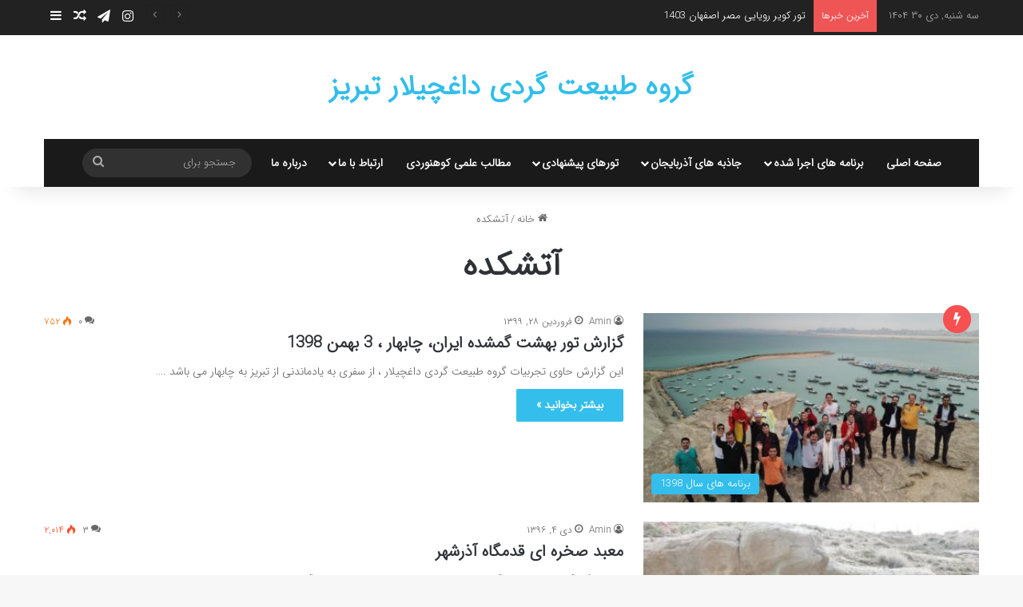

--- FILE ---
content_type: text/html; charset=UTF-8
request_url: https://www.daghchilar.com/tag/%D8%A2%D8%AA%D8%B4%DA%A9%D8%AF%D9%87/
body_size: 14939
content:
<!DOCTYPE html>
<html dir="rtl" lang="fa-IR" class="" data-skin="light">
<head>
	<meta charset="UTF-8" />
	<link rel="profile" href="https://gmpg.org/xfn/11" />
	<meta name='robots' content='index, follow, max-image-preview:large, max-snippet:-1, max-video-preview:-1' />
	<style>img:is([sizes="auto" i], [sizes^="auto," i]) { contain-intrinsic-size: 3000px 1500px }</style>
	
	<!-- This site is optimized with the Yoast SEO Premium plugin v25.5 (Yoast SEO v25.5) - https://yoast.com/wordpress/plugins/seo/ -->
	<title>بایگانی‌ها آتشکده - گروه طبیعت گردی داغچیلار تبریز</title>
	<link rel="canonical" href="https://www.daghchilar.com/tag/آتشکده/" />
	<meta property="og:locale" content="fa_IR" />
	<meta property="og:type" content="article" />
	<meta property="og:title" content="بایگانی‌های آتشکده" />
	<meta property="og:url" content="https://www.daghchilar.com/tag/آتشکده/" />
	<meta property="og:site_name" content="گروه طبیعت گردی داغچیلار تبریز" />
	<meta name="twitter:card" content="summary_large_image" />
	<script type="application/ld+json" class="yoast-schema-graph">{"@context":"https://schema.org","@graph":[{"@type":"CollectionPage","@id":"https://www.daghchilar.com/tag/%d8%a2%d8%aa%d8%b4%da%a9%d8%af%d9%87/","url":"https://www.daghchilar.com/tag/%d8%a2%d8%aa%d8%b4%da%a9%d8%af%d9%87/","name":"بایگانی‌ها آتشکده - گروه طبیعت گردی داغچیلار تبریز","isPartOf":{"@id":"https://www.daghchilar.com/#website"},"primaryImageOfPage":{"@id":"https://www.daghchilar.com/tag/%d8%a2%d8%aa%d8%b4%da%a9%d8%af%d9%87/#primaryimage"},"image":{"@id":"https://www.daghchilar.com/tag/%d8%a2%d8%aa%d8%b4%da%a9%d8%af%d9%87/#primaryimage"},"thumbnailUrl":"https://www.daghchilar.com/wp-content/uploads/2020/04/463505836_533858.jpg","breadcrumb":{"@id":"https://www.daghchilar.com/tag/%d8%a2%d8%aa%d8%b4%da%a9%d8%af%d9%87/#breadcrumb"},"inLanguage":"fa-IR"},{"@type":"ImageObject","inLanguage":"fa-IR","@id":"https://www.daghchilar.com/tag/%d8%a2%d8%aa%d8%b4%da%a9%d8%af%d9%87/#primaryimage","url":"https://www.daghchilar.com/wp-content/uploads/2020/04/463505836_533858.jpg","contentUrl":"https://www.daghchilar.com/wp-content/uploads/2020/04/463505836_533858.jpg","width":1280,"height":960},{"@type":"BreadcrumbList","@id":"https://www.daghchilar.com/tag/%d8%a2%d8%aa%d8%b4%da%a9%d8%af%d9%87/#breadcrumb","itemListElement":[{"@type":"ListItem","position":1,"name":"خانه","item":"https://www.daghchilar.com/"},{"@type":"ListItem","position":2,"name":"آتشکده"}]},{"@type":"WebSite","@id":"https://www.daghchilar.com/#website","url":"https://www.daghchilar.com/","name":"گروه طبیعت گردی داغچیلار تبریز","description":"کوهنوردی و کوهپیمایی در تبریز","potentialAction":[{"@type":"SearchAction","target":{"@type":"EntryPoint","urlTemplate":"https://www.daghchilar.com/?s={search_term_string}"},"query-input":{"@type":"PropertyValueSpecification","valueRequired":true,"valueName":"search_term_string"}}],"inLanguage":"fa-IR"}]}</script>
	<!-- / Yoast SEO Premium plugin. -->


<link rel="alternate" type="application/rss+xml" title="گروه طبیعت گردی داغچیلار تبریز &raquo; خوراک" href="https://www.daghchilar.com/feed/" />
<link rel="alternate" type="application/rss+xml" title="گروه طبیعت گردی داغچیلار تبریز &raquo; خوراک دیدگاه‌ها" href="https://www.daghchilar.com/comments/feed/" />
<link rel="alternate" type="application/rss+xml" title="گروه طبیعت گردی داغچیلار تبریز &raquo; آتشکده خوراک برچسب" href="https://www.daghchilar.com/tag/%d8%a2%d8%aa%d8%b4%da%a9%d8%af%d9%87/feed/" />

		<style type="text/css">
			:root{				
			--tie-preset-gradient-1: linear-gradient(135deg, rgba(6, 147, 227, 1) 0%, rgb(155, 81, 224) 100%);
			--tie-preset-gradient-2: linear-gradient(135deg, rgb(122, 220, 180) 0%, rgb(0, 208, 130) 100%);
			--tie-preset-gradient-3: linear-gradient(135deg, rgba(252, 185, 0, 1) 0%, rgba(255, 105, 0, 1) 100%);
			--tie-preset-gradient-4: linear-gradient(135deg, rgba(255, 105, 0, 1) 0%, rgb(207, 46, 46) 100%);
			--tie-preset-gradient-5: linear-gradient(135deg, rgb(238, 238, 238) 0%, rgb(169, 184, 195) 100%);
			--tie-preset-gradient-6: linear-gradient(135deg, rgb(74, 234, 220) 0%, rgb(151, 120, 209) 20%, rgb(207, 42, 186) 40%, rgb(238, 44, 130) 60%, rgb(251, 105, 98) 80%, rgb(254, 248, 76) 100%);
			--tie-preset-gradient-7: linear-gradient(135deg, rgb(255, 206, 236) 0%, rgb(152, 150, 240) 100%);
			--tie-preset-gradient-8: linear-gradient(135deg, rgb(254, 205, 165) 0%, rgb(254, 45, 45) 50%, rgb(107, 0, 62) 100%);
			--tie-preset-gradient-9: linear-gradient(135deg, rgb(255, 203, 112) 0%, rgb(199, 81, 192) 50%, rgb(65, 88, 208) 100%);
			--tie-preset-gradient-10: linear-gradient(135deg, rgb(255, 245, 203) 0%, rgb(182, 227, 212) 50%, rgb(51, 167, 181) 100%);
			--tie-preset-gradient-11: linear-gradient(135deg, rgb(202, 248, 128) 0%, rgb(113, 206, 126) 100%);
			--tie-preset-gradient-12: linear-gradient(135deg, rgb(2, 3, 129) 0%, rgb(40, 116, 252) 100%);
			--tie-preset-gradient-13: linear-gradient(135deg, #4D34FA, #ad34fa);
			--tie-preset-gradient-14: linear-gradient(135deg, #0057FF, #31B5FF);
			--tie-preset-gradient-15: linear-gradient(135deg, #FF007A, #FF81BD);
			--tie-preset-gradient-16: linear-gradient(135deg, #14111E, #4B4462);
			--tie-preset-gradient-17: linear-gradient(135deg, #F32758, #FFC581);

			
					--main-nav-background: #1f2024;
					--main-nav-secondry-background: rgba(0,0,0,0.2);
					--main-nav-primary-color: #0088ff;
					--main-nav-contrast-primary-color: #FFFFFF;
					--main-nav-text-color: #FFFFFF;
					--main-nav-secondry-text-color: rgba(225,255,255,0.5);
					--main-nav-main-border-color: rgba(255,255,255,0.07);
					--main-nav-secondry-border-color: rgba(255,255,255,0.04);
				
			}
		</style>
	<meta name="viewport" content="width=device-width, initial-scale=1.0" /><script type="text/javascript">
/* <![CDATA[ */
window._wpemojiSettings = {"baseUrl":"https:\/\/s.w.org\/images\/core\/emoji\/16.0.1\/72x72\/","ext":".png","svgUrl":"https:\/\/s.w.org\/images\/core\/emoji\/16.0.1\/svg\/","svgExt":".svg","source":{"concatemoji":"https:\/\/www.daghchilar.com\/wp-includes\/js\/wp-emoji-release.min.js?ver=6.8.2"}};
/*! This file is auto-generated */
!function(s,n){var o,i,e;function c(e){try{var t={supportTests:e,timestamp:(new Date).valueOf()};sessionStorage.setItem(o,JSON.stringify(t))}catch(e){}}function p(e,t,n){e.clearRect(0,0,e.canvas.width,e.canvas.height),e.fillText(t,0,0);var t=new Uint32Array(e.getImageData(0,0,e.canvas.width,e.canvas.height).data),a=(e.clearRect(0,0,e.canvas.width,e.canvas.height),e.fillText(n,0,0),new Uint32Array(e.getImageData(0,0,e.canvas.width,e.canvas.height).data));return t.every(function(e,t){return e===a[t]})}function u(e,t){e.clearRect(0,0,e.canvas.width,e.canvas.height),e.fillText(t,0,0);for(var n=e.getImageData(16,16,1,1),a=0;a<n.data.length;a++)if(0!==n.data[a])return!1;return!0}function f(e,t,n,a){switch(t){case"flag":return n(e,"\ud83c\udff3\ufe0f\u200d\u26a7\ufe0f","\ud83c\udff3\ufe0f\u200b\u26a7\ufe0f")?!1:!n(e,"\ud83c\udde8\ud83c\uddf6","\ud83c\udde8\u200b\ud83c\uddf6")&&!n(e,"\ud83c\udff4\udb40\udc67\udb40\udc62\udb40\udc65\udb40\udc6e\udb40\udc67\udb40\udc7f","\ud83c\udff4\u200b\udb40\udc67\u200b\udb40\udc62\u200b\udb40\udc65\u200b\udb40\udc6e\u200b\udb40\udc67\u200b\udb40\udc7f");case"emoji":return!a(e,"\ud83e\udedf")}return!1}function g(e,t,n,a){var r="undefined"!=typeof WorkerGlobalScope&&self instanceof WorkerGlobalScope?new OffscreenCanvas(300,150):s.createElement("canvas"),o=r.getContext("2d",{willReadFrequently:!0}),i=(o.textBaseline="top",o.font="600 32px Arial",{});return e.forEach(function(e){i[e]=t(o,e,n,a)}),i}function t(e){var t=s.createElement("script");t.src=e,t.defer=!0,s.head.appendChild(t)}"undefined"!=typeof Promise&&(o="wpEmojiSettingsSupports",i=["flag","emoji"],n.supports={everything:!0,everythingExceptFlag:!0},e=new Promise(function(e){s.addEventListener("DOMContentLoaded",e,{once:!0})}),new Promise(function(t){var n=function(){try{var e=JSON.parse(sessionStorage.getItem(o));if("object"==typeof e&&"number"==typeof e.timestamp&&(new Date).valueOf()<e.timestamp+604800&&"object"==typeof e.supportTests)return e.supportTests}catch(e){}return null}();if(!n){if("undefined"!=typeof Worker&&"undefined"!=typeof OffscreenCanvas&&"undefined"!=typeof URL&&URL.createObjectURL&&"undefined"!=typeof Blob)try{var e="postMessage("+g.toString()+"("+[JSON.stringify(i),f.toString(),p.toString(),u.toString()].join(",")+"));",a=new Blob([e],{type:"text/javascript"}),r=new Worker(URL.createObjectURL(a),{name:"wpTestEmojiSupports"});return void(r.onmessage=function(e){c(n=e.data),r.terminate(),t(n)})}catch(e){}c(n=g(i,f,p,u))}t(n)}).then(function(e){for(var t in e)n.supports[t]=e[t],n.supports.everything=n.supports.everything&&n.supports[t],"flag"!==t&&(n.supports.everythingExceptFlag=n.supports.everythingExceptFlag&&n.supports[t]);n.supports.everythingExceptFlag=n.supports.everythingExceptFlag&&!n.supports.flag,n.DOMReady=!1,n.readyCallback=function(){n.DOMReady=!0}}).then(function(){return e}).then(function(){var e;n.supports.everything||(n.readyCallback(),(e=n.source||{}).concatemoji?t(e.concatemoji):e.wpemoji&&e.twemoji&&(t(e.twemoji),t(e.wpemoji)))}))}((window,document),window._wpemojiSettings);
/* ]]> */
</script>
<link rel='stylesheet' id='litespeed-cache-dummy-css' href='https://www.daghchilar.com/wp-content/plugins/litespeed-cache/assets/css/litespeed-dummy.css?ver=6.8.2' type='text/css' media='all' />
<style id='wp-emoji-styles-inline-css' type='text/css'>

	img.wp-smiley, img.emoji {
		display: inline !important;
		border: none !important;
		box-shadow: none !important;
		height: 1em !important;
		width: 1em !important;
		margin: 0 0.07em !important;
		vertical-align: -0.1em !important;
		background: none !important;
		padding: 0 !important;
	}
</style>
<link rel='stylesheet' id='wp-block-library-rtl-css' href='https://www.daghchilar.com/wp-includes/css/dist/block-library/style-rtl.min.css?ver=6.8.2' type='text/css' media='all' />
<style id='wp-block-library-theme-inline-css' type='text/css'>
.wp-block-audio :where(figcaption){color:#555;font-size:13px;text-align:center}.is-dark-theme .wp-block-audio :where(figcaption){color:#ffffffa6}.wp-block-audio{margin:0 0 1em}.wp-block-code{border:1px solid #ccc;border-radius:4px;font-family:Menlo,Consolas,monaco,monospace;padding:.8em 1em}.wp-block-embed :where(figcaption){color:#555;font-size:13px;text-align:center}.is-dark-theme .wp-block-embed :where(figcaption){color:#ffffffa6}.wp-block-embed{margin:0 0 1em}.blocks-gallery-caption{color:#555;font-size:13px;text-align:center}.is-dark-theme .blocks-gallery-caption{color:#ffffffa6}:root :where(.wp-block-image figcaption){color:#555;font-size:13px;text-align:center}.is-dark-theme :root :where(.wp-block-image figcaption){color:#ffffffa6}.wp-block-image{margin:0 0 1em}.wp-block-pullquote{border-bottom:4px solid;border-top:4px solid;color:currentColor;margin-bottom:1.75em}.wp-block-pullquote cite,.wp-block-pullquote footer,.wp-block-pullquote__citation{color:currentColor;font-size:.8125em;font-style:normal;text-transform:uppercase}.wp-block-quote{border-left:.25em solid;margin:0 0 1.75em;padding-left:1em}.wp-block-quote cite,.wp-block-quote footer{color:currentColor;font-size:.8125em;font-style:normal;position:relative}.wp-block-quote:where(.has-text-align-right){border-left:none;border-right:.25em solid;padding-left:0;padding-right:1em}.wp-block-quote:where(.has-text-align-center){border:none;padding-left:0}.wp-block-quote.is-large,.wp-block-quote.is-style-large,.wp-block-quote:where(.is-style-plain){border:none}.wp-block-search .wp-block-search__label{font-weight:700}.wp-block-search__button{border:1px solid #ccc;padding:.375em .625em}:where(.wp-block-group.has-background){padding:1.25em 2.375em}.wp-block-separator.has-css-opacity{opacity:.4}.wp-block-separator{border:none;border-bottom:2px solid;margin-left:auto;margin-right:auto}.wp-block-separator.has-alpha-channel-opacity{opacity:1}.wp-block-separator:not(.is-style-wide):not(.is-style-dots){width:100px}.wp-block-separator.has-background:not(.is-style-dots){border-bottom:none;height:1px}.wp-block-separator.has-background:not(.is-style-wide):not(.is-style-dots){height:2px}.wp-block-table{margin:0 0 1em}.wp-block-table td,.wp-block-table th{word-break:normal}.wp-block-table :where(figcaption){color:#555;font-size:13px;text-align:center}.is-dark-theme .wp-block-table :where(figcaption){color:#ffffffa6}.wp-block-video :where(figcaption){color:#555;font-size:13px;text-align:center}.is-dark-theme .wp-block-video :where(figcaption){color:#ffffffa6}.wp-block-video{margin:0 0 1em}:root :where(.wp-block-template-part.has-background){margin-bottom:0;margin-top:0;padding:1.25em 2.375em}
</style>
<style id='classic-theme-styles-inline-css' type='text/css'>
/*! This file is auto-generated */
.wp-block-button__link{color:#fff;background-color:#32373c;border-radius:9999px;box-shadow:none;text-decoration:none;padding:calc(.667em + 2px) calc(1.333em + 2px);font-size:1.125em}.wp-block-file__button{background:#32373c;color:#fff;text-decoration:none}
</style>
<style id='global-styles-inline-css' type='text/css'>
:root{--wp--preset--aspect-ratio--square: 1;--wp--preset--aspect-ratio--4-3: 4/3;--wp--preset--aspect-ratio--3-4: 3/4;--wp--preset--aspect-ratio--3-2: 3/2;--wp--preset--aspect-ratio--2-3: 2/3;--wp--preset--aspect-ratio--16-9: 16/9;--wp--preset--aspect-ratio--9-16: 9/16;--wp--preset--color--black: #000000;--wp--preset--color--cyan-bluish-gray: #abb8c3;--wp--preset--color--white: #ffffff;--wp--preset--color--pale-pink: #f78da7;--wp--preset--color--vivid-red: #cf2e2e;--wp--preset--color--luminous-vivid-orange: #ff6900;--wp--preset--color--luminous-vivid-amber: #fcb900;--wp--preset--color--light-green-cyan: #7bdcb5;--wp--preset--color--vivid-green-cyan: #00d084;--wp--preset--color--pale-cyan-blue: #8ed1fc;--wp--preset--color--vivid-cyan-blue: #0693e3;--wp--preset--color--vivid-purple: #9b51e0;--wp--preset--color--global-color: #32beeb;--wp--preset--gradient--vivid-cyan-blue-to-vivid-purple: linear-gradient(135deg,rgba(6,147,227,1) 0%,rgb(155,81,224) 100%);--wp--preset--gradient--light-green-cyan-to-vivid-green-cyan: linear-gradient(135deg,rgb(122,220,180) 0%,rgb(0,208,130) 100%);--wp--preset--gradient--luminous-vivid-amber-to-luminous-vivid-orange: linear-gradient(135deg,rgba(252,185,0,1) 0%,rgba(255,105,0,1) 100%);--wp--preset--gradient--luminous-vivid-orange-to-vivid-red: linear-gradient(135deg,rgba(255,105,0,1) 0%,rgb(207,46,46) 100%);--wp--preset--gradient--very-light-gray-to-cyan-bluish-gray: linear-gradient(135deg,rgb(238,238,238) 0%,rgb(169,184,195) 100%);--wp--preset--gradient--cool-to-warm-spectrum: linear-gradient(135deg,rgb(74,234,220) 0%,rgb(151,120,209) 20%,rgb(207,42,186) 40%,rgb(238,44,130) 60%,rgb(251,105,98) 80%,rgb(254,248,76) 100%);--wp--preset--gradient--blush-light-purple: linear-gradient(135deg,rgb(255,206,236) 0%,rgb(152,150,240) 100%);--wp--preset--gradient--blush-bordeaux: linear-gradient(135deg,rgb(254,205,165) 0%,rgb(254,45,45) 50%,rgb(107,0,62) 100%);--wp--preset--gradient--luminous-dusk: linear-gradient(135deg,rgb(255,203,112) 0%,rgb(199,81,192) 50%,rgb(65,88,208) 100%);--wp--preset--gradient--pale-ocean: linear-gradient(135deg,rgb(255,245,203) 0%,rgb(182,227,212) 50%,rgb(51,167,181) 100%);--wp--preset--gradient--electric-grass: linear-gradient(135deg,rgb(202,248,128) 0%,rgb(113,206,126) 100%);--wp--preset--gradient--midnight: linear-gradient(135deg,rgb(2,3,129) 0%,rgb(40,116,252) 100%);--wp--preset--font-size--small: 13px;--wp--preset--font-size--medium: 20px;--wp--preset--font-size--large: 36px;--wp--preset--font-size--x-large: 42px;--wp--preset--spacing--20: 0.44rem;--wp--preset--spacing--30: 0.67rem;--wp--preset--spacing--40: 1rem;--wp--preset--spacing--50: 1.5rem;--wp--preset--spacing--60: 2.25rem;--wp--preset--spacing--70: 3.38rem;--wp--preset--spacing--80: 5.06rem;--wp--preset--shadow--natural: 6px 6px 9px rgba(0, 0, 0, 0.2);--wp--preset--shadow--deep: 12px 12px 50px rgba(0, 0, 0, 0.4);--wp--preset--shadow--sharp: 6px 6px 0px rgba(0, 0, 0, 0.2);--wp--preset--shadow--outlined: 6px 6px 0px -3px rgba(255, 255, 255, 1), 6px 6px rgba(0, 0, 0, 1);--wp--preset--shadow--crisp: 6px 6px 0px rgba(0, 0, 0, 1);}:where(.is-layout-flex){gap: 0.5em;}:where(.is-layout-grid){gap: 0.5em;}body .is-layout-flex{display: flex;}.is-layout-flex{flex-wrap: wrap;align-items: center;}.is-layout-flex > :is(*, div){margin: 0;}body .is-layout-grid{display: grid;}.is-layout-grid > :is(*, div){margin: 0;}:where(.wp-block-columns.is-layout-flex){gap: 2em;}:where(.wp-block-columns.is-layout-grid){gap: 2em;}:where(.wp-block-post-template.is-layout-flex){gap: 1.25em;}:where(.wp-block-post-template.is-layout-grid){gap: 1.25em;}.has-black-color{color: var(--wp--preset--color--black) !important;}.has-cyan-bluish-gray-color{color: var(--wp--preset--color--cyan-bluish-gray) !important;}.has-white-color{color: var(--wp--preset--color--white) !important;}.has-pale-pink-color{color: var(--wp--preset--color--pale-pink) !important;}.has-vivid-red-color{color: var(--wp--preset--color--vivid-red) !important;}.has-luminous-vivid-orange-color{color: var(--wp--preset--color--luminous-vivid-orange) !important;}.has-luminous-vivid-amber-color{color: var(--wp--preset--color--luminous-vivid-amber) !important;}.has-light-green-cyan-color{color: var(--wp--preset--color--light-green-cyan) !important;}.has-vivid-green-cyan-color{color: var(--wp--preset--color--vivid-green-cyan) !important;}.has-pale-cyan-blue-color{color: var(--wp--preset--color--pale-cyan-blue) !important;}.has-vivid-cyan-blue-color{color: var(--wp--preset--color--vivid-cyan-blue) !important;}.has-vivid-purple-color{color: var(--wp--preset--color--vivid-purple) !important;}.has-black-background-color{background-color: var(--wp--preset--color--black) !important;}.has-cyan-bluish-gray-background-color{background-color: var(--wp--preset--color--cyan-bluish-gray) !important;}.has-white-background-color{background-color: var(--wp--preset--color--white) !important;}.has-pale-pink-background-color{background-color: var(--wp--preset--color--pale-pink) !important;}.has-vivid-red-background-color{background-color: var(--wp--preset--color--vivid-red) !important;}.has-luminous-vivid-orange-background-color{background-color: var(--wp--preset--color--luminous-vivid-orange) !important;}.has-luminous-vivid-amber-background-color{background-color: var(--wp--preset--color--luminous-vivid-amber) !important;}.has-light-green-cyan-background-color{background-color: var(--wp--preset--color--light-green-cyan) !important;}.has-vivid-green-cyan-background-color{background-color: var(--wp--preset--color--vivid-green-cyan) !important;}.has-pale-cyan-blue-background-color{background-color: var(--wp--preset--color--pale-cyan-blue) !important;}.has-vivid-cyan-blue-background-color{background-color: var(--wp--preset--color--vivid-cyan-blue) !important;}.has-vivid-purple-background-color{background-color: var(--wp--preset--color--vivid-purple) !important;}.has-black-border-color{border-color: var(--wp--preset--color--black) !important;}.has-cyan-bluish-gray-border-color{border-color: var(--wp--preset--color--cyan-bluish-gray) !important;}.has-white-border-color{border-color: var(--wp--preset--color--white) !important;}.has-pale-pink-border-color{border-color: var(--wp--preset--color--pale-pink) !important;}.has-vivid-red-border-color{border-color: var(--wp--preset--color--vivid-red) !important;}.has-luminous-vivid-orange-border-color{border-color: var(--wp--preset--color--luminous-vivid-orange) !important;}.has-luminous-vivid-amber-border-color{border-color: var(--wp--preset--color--luminous-vivid-amber) !important;}.has-light-green-cyan-border-color{border-color: var(--wp--preset--color--light-green-cyan) !important;}.has-vivid-green-cyan-border-color{border-color: var(--wp--preset--color--vivid-green-cyan) !important;}.has-pale-cyan-blue-border-color{border-color: var(--wp--preset--color--pale-cyan-blue) !important;}.has-vivid-cyan-blue-border-color{border-color: var(--wp--preset--color--vivid-cyan-blue) !important;}.has-vivid-purple-border-color{border-color: var(--wp--preset--color--vivid-purple) !important;}.has-vivid-cyan-blue-to-vivid-purple-gradient-background{background: var(--wp--preset--gradient--vivid-cyan-blue-to-vivid-purple) !important;}.has-light-green-cyan-to-vivid-green-cyan-gradient-background{background: var(--wp--preset--gradient--light-green-cyan-to-vivid-green-cyan) !important;}.has-luminous-vivid-amber-to-luminous-vivid-orange-gradient-background{background: var(--wp--preset--gradient--luminous-vivid-amber-to-luminous-vivid-orange) !important;}.has-luminous-vivid-orange-to-vivid-red-gradient-background{background: var(--wp--preset--gradient--luminous-vivid-orange-to-vivid-red) !important;}.has-very-light-gray-to-cyan-bluish-gray-gradient-background{background: var(--wp--preset--gradient--very-light-gray-to-cyan-bluish-gray) !important;}.has-cool-to-warm-spectrum-gradient-background{background: var(--wp--preset--gradient--cool-to-warm-spectrum) !important;}.has-blush-light-purple-gradient-background{background: var(--wp--preset--gradient--blush-light-purple) !important;}.has-blush-bordeaux-gradient-background{background: var(--wp--preset--gradient--blush-bordeaux) !important;}.has-luminous-dusk-gradient-background{background: var(--wp--preset--gradient--luminous-dusk) !important;}.has-pale-ocean-gradient-background{background: var(--wp--preset--gradient--pale-ocean) !important;}.has-electric-grass-gradient-background{background: var(--wp--preset--gradient--electric-grass) !important;}.has-midnight-gradient-background{background: var(--wp--preset--gradient--midnight) !important;}.has-small-font-size{font-size: var(--wp--preset--font-size--small) !important;}.has-medium-font-size{font-size: var(--wp--preset--font-size--medium) !important;}.has-large-font-size{font-size: var(--wp--preset--font-size--large) !important;}.has-x-large-font-size{font-size: var(--wp--preset--font-size--x-large) !important;}
:where(.wp-block-post-template.is-layout-flex){gap: 1.25em;}:where(.wp-block-post-template.is-layout-grid){gap: 1.25em;}
:where(.wp-block-columns.is-layout-flex){gap: 2em;}:where(.wp-block-columns.is-layout-grid){gap: 2em;}
:root :where(.wp-block-pullquote){font-size: 1.5em;line-height: 1.6;}
</style>
<link rel='stylesheet' id='contact-form-7-css' href='https://www.daghchilar.com/wp-content/plugins/contact-form-7/includes/css/styles.css?ver=6.1' type='text/css' media='all' />
<link rel='stylesheet' id='contact-form-7-rtl-css' href='https://www.daghchilar.com/wp-content/plugins/contact-form-7/includes/css/styles-rtl.css?ver=6.1' type='text/css' media='all' />
<link rel='stylesheet' id='tie-css-base-css' href='https://www.daghchilar.com/wp-content/themes/daghchilar/assets/css/base.min.css?ver=7.5.1' type='text/css' media='all' />
<link rel='stylesheet' id='tie-css-styles-css' href='https://www.daghchilar.com/wp-content/themes/daghchilar/assets/css/style.min.css?ver=7.5.1' type='text/css' media='all' />
<link rel='stylesheet' id='tie-css-widgets-css' href='https://www.daghchilar.com/wp-content/themes/daghchilar/assets/css/widgets.min.css?ver=7.5.1' type='text/css' media='all' />
<link rel='stylesheet' id='tie-css-helpers-css' href='https://www.daghchilar.com/wp-content/themes/daghchilar/assets/css/helpers.min.css?ver=7.5.1' type='text/css' media='all' />
<link rel='stylesheet' id='tie-fontawesome5-css' href='https://www.daghchilar.com/wp-content/themes/daghchilar/assets/css/fontawesome.css?ver=7.5.1' type='text/css' media='all' />
<link rel='stylesheet' id='tie-css-ilightbox-css' href='https://www.daghchilar.com/wp-content/themes/daghchilar/assets/ilightbox/dark-skin/skin.css?ver=7.5.1' type='text/css' media='all' />
<link rel='stylesheet' id='tie-css-shortcodes-css' href='https://www.daghchilar.com/wp-content/themes/daghchilar/assets/css/plugins/shortcodes.min.css?ver=7.5.1' type='text/css' media='all' />
<style id='tie-css-shortcodes-inline-css' type='text/css'>
@font-face {font-family: 'IRANSansWeb';font-display: swap;src: url('https://www.daghchilar.com/IRANSansWeb.woff') format('woff');}@font-face {font-family: 'IRANSansWeb';font-display: swap;src: url('https://www.daghchilar.com/IRANSansWeb.woff') format('woff');}@font-face {font-family: 'IRANSansWeb';font-display: swap;src: url('https://www.daghchilar.com/IRANSansWeb.woff') format('woff');}@font-face {font-family: 'IRANSansWeb';font-display: swap;src: url('https://www.daghchilar.com/IRANSansWeb.woff') format('woff');}body{font-family: 'IRANSansWeb';}.logo-text,h1,h2,h3,h4,h5,h6,.the-subtitle{font-family: 'IRANSansWeb';}#main-nav .main-menu > ul > li > a{font-family: 'IRANSansWeb';}blockquote p{font-family: 'IRANSansWeb';}#logo.text-logo .logo-text{font-size: 35px;}#tie-wrapper .mag-box.big-post-left-box li:not(:first-child) .post-title,#tie-wrapper .mag-box.big-post-top-box li:not(:first-child) .post-title,#tie-wrapper .mag-box.half-box li:not(:first-child) .post-title,#tie-wrapper .mag-box.big-thumb-left-box li:not(:first-child) .post-title,#tie-wrapper .mag-box.scrolling-box .slide .post-title,#tie-wrapper .mag-box.miscellaneous-box li:not(:first-child) .post-title{font-weight: 500;}:root:root{--brand-color: #32beeb;--dark-brand-color: #008cb9;--bright-color: #FFFFFF;--base-color: #2c2f34;}#reading-position-indicator{box-shadow: 0 0 10px rgba( 50,190,235,0.7);}:root:root{--brand-color: #32beeb;--dark-brand-color: #008cb9;--bright-color: #FFFFFF;--base-color: #2c2f34;}#reading-position-indicator{box-shadow: 0 0 10px rgba( 50,190,235,0.7);}#header-notification-bar{background: var( --tie-preset-gradient-13 );}#header-notification-bar{--tie-buttons-color: #FFFFFF;--tie-buttons-border-color: #FFFFFF;--tie-buttons-hover-color: #e1e1e1;--tie-buttons-hover-text: #000000;}#header-notification-bar{--tie-buttons-text: #000000;}#top-nav,#top-nav .sub-menu,#top-nav .comp-sub-menu,#top-nav .ticker-content,#top-nav .ticker-swipe,.top-nav-boxed #top-nav .topbar-wrapper,.top-nav-dark .top-menu ul,#autocomplete-suggestions.search-in-top-nav{background-color : #222222;}#top-nav *,#autocomplete-suggestions.search-in-top-nav{border-color: rgba( #FFFFFF,0.08);}#top-nav .icon-basecloud-bg:after{color: #222222;}#top-nav a:not(:hover),#top-nav input,#top-nav #search-submit,#top-nav .fa-spinner,#top-nav .dropdown-social-icons li a span,#top-nav .components > li .social-link:not(:hover) span,#autocomplete-suggestions.search-in-top-nav a{color: #ffffff;}#top-nav input::-moz-placeholder{color: #ffffff;}#top-nav input:-moz-placeholder{color: #ffffff;}#top-nav input:-ms-input-placeholder{color: #ffffff;}#top-nav input::-webkit-input-placeholder{color: #ffffff;}#top-nav,.search-in-top-nav{--tie-buttons-color: #32beeb;--tie-buttons-border-color: #32beeb;--tie-buttons-text: #FFFFFF;--tie-buttons-hover-color: #14a0cd;}#top-nav a:hover,#top-nav .menu li:hover > a,#top-nav .menu > .tie-current-menu > a,#top-nav .components > li:hover > a,#top-nav .components #search-submit:hover,#autocomplete-suggestions.search-in-top-nav .post-title a:hover{color: #32beeb;}#top-nav,#top-nav .comp-sub-menu,#top-nav .tie-weather-widget{color: #aaaaaa;}#autocomplete-suggestions.search-in-top-nav .post-meta,#autocomplete-suggestions.search-in-top-nav .post-meta a:not(:hover){color: rgba( 170,170,170,0.7 );}#top-nav .weather-icon .icon-cloud,#top-nav .weather-icon .icon-basecloud-bg,#top-nav .weather-icon .icon-cloud-behind{color: #aaaaaa !important;}#main-nav .main-menu-wrapper,#main-nav .menu-sub-content,#main-nav .comp-sub-menu,#main-nav ul.cats-vertical li a.is-active,#main-nav ul.cats-vertical li a:hover,#autocomplete-suggestions.search-in-main-nav{background-color: #1a1a1a;}#main-nav{border-width: 0;}#theme-header #main-nav:not(.fixed-nav){bottom: 0;}#main-nav .icon-basecloud-bg:after{color: #1a1a1a;}#autocomplete-suggestions.search-in-main-nav{border-color: rgba(255,255,255,0.07);}.main-nav-boxed #main-nav .main-menu-wrapper{border-width: 0;}#main-nav a:not(:hover),#main-nav a.social-link:not(:hover) span,#main-nav .dropdown-social-icons li a span,#autocomplete-suggestions.search-in-main-nav a{color: #ffffff;}.main-nav,.search-in-main-nav{--main-nav-primary-color: #32beeb;--tie-buttons-color: #32beeb;--tie-buttons-border-color: #32beeb;--tie-buttons-text: #FFFFFF;--tie-buttons-hover-color: #14a0cd;}#main-nav .mega-links-head:after,#main-nav .cats-horizontal a.is-active,#main-nav .cats-horizontal a:hover,#main-nav .spinner > div{background-color: #32beeb;}#main-nav .menu ul li:hover > a,#main-nav .menu ul li.current-menu-item:not(.mega-link-column) > a,#main-nav .components a:hover,#main-nav .components > li:hover > a,#main-nav #search-submit:hover,#main-nav .cats-vertical a.is-active,#main-nav .cats-vertical a:hover,#main-nav .mega-menu .post-meta a:hover,#main-nav .mega-menu .post-box-title a:hover,#autocomplete-suggestions.search-in-main-nav a:hover,#main-nav .spinner-circle:after{color: #32beeb;}#main-nav .menu > li.tie-current-menu > a,#main-nav .menu > li:hover > a,.theme-header #main-nav .mega-menu .cats-horizontal a.is-active,.theme-header #main-nav .mega-menu .cats-horizontal a:hover{color: #FFFFFF;}#main-nav .menu > li.tie-current-menu > a:before,#main-nav .menu > li:hover > a:before{border-top-color: #FFFFFF;}#main-nav,#main-nav input,#main-nav #search-submit,#main-nav .fa-spinner,#main-nav .comp-sub-menu,#main-nav .tie-weather-widget{color: #aaaaaa;}#main-nav input::-moz-placeholder{color: #aaaaaa;}#main-nav input:-moz-placeholder{color: #aaaaaa;}#main-nav input:-ms-input-placeholder{color: #aaaaaa;}#main-nav input::-webkit-input-placeholder{color: #aaaaaa;}#main-nav .mega-menu .post-meta,#main-nav .mega-menu .post-meta a,#autocomplete-suggestions.search-in-main-nav .post-meta{color: rgba(170,170,170,0.6);}#main-nav .weather-icon .icon-cloud,#main-nav .weather-icon .icon-basecloud-bg,#main-nav .weather-icon .icon-cloud-behind{color: #aaaaaa !important;}#footer{background-color: #222222;}#site-info{background-color: #1a1a1a;}#footer .posts-list-counter .posts-list-items li.widget-post-list:before{border-color: #222222;}#footer .timeline-widget a .date:before{border-color: rgba(34,34,34,0.8);}#footer .footer-boxed-widget-area,#footer textarea,#footer input:not([type=submit]),#footer select,#footer code,#footer kbd,#footer pre,#footer samp,#footer .show-more-button,#footer .slider-links .tie-slider-nav span,#footer #wp-calendar,#footer #wp-calendar tbody td,#footer #wp-calendar thead th,#footer .widget.buddypress .item-options a{border-color: rgba(255,255,255,0.1);}#footer .social-statistics-widget .white-bg li.social-icons-item a,#footer .widget_tag_cloud .tagcloud a,#footer .latest-tweets-widget .slider-links .tie-slider-nav span,#footer .widget_layered_nav_filters a{border-color: rgba(255,255,255,0.1);}#footer .social-statistics-widget .white-bg li:before{background: rgba(255,255,255,0.1);}.site-footer #wp-calendar tbody td{background: rgba(255,255,255,0.02);}#footer .white-bg .social-icons-item a span.followers span,#footer .circle-three-cols .social-icons-item a .followers-num,#footer .circle-three-cols .social-icons-item a .followers-name{color: rgba(255,255,255,0.8);}#footer .timeline-widget ul:before,#footer .timeline-widget a:not(:hover) .date:before{background-color: #040404;}
</style>
<script type="text/javascript" src="https://www.daghchilar.com/wp-includes/js/jquery/jquery.min.js?ver=3.7.1" id="jquery-core-js"></script>
<script type="text/javascript" src="https://www.daghchilar.com/wp-includes/js/jquery/jquery-migrate.min.js?ver=3.4.1" id="jquery-migrate-js"></script>
<link rel="https://api.w.org/" href="https://www.daghchilar.com/wp-json/" /><link rel="alternate" title="JSON" type="application/json" href="https://www.daghchilar.com/wp-json/wp/v2/tags/408" /><link rel="EditURI" type="application/rsd+xml" title="RSD" href="https://www.daghchilar.com/xmlrpc.php?rsd" />
<link rel="stylesheet" href="https://www.daghchilar.com/wp-content/themes/daghchilar/rtl.css" type="text/css" media="screen" /><meta name="generator" content="WordPress 6.8.2" />
<meta name="generator" content="performance-lab 3.9.0; plugins: performant-translations">
<meta name="generator" content="performant-translations 1.2.0">
<meta http-equiv="X-UA-Compatible" content="IE=edge">
</head>

<body id="tie-body" class="rtl archive tag tag-408 wp-theme-daghchilar wrapper-has-shadow block-head-1 magazine2 is-thumb-overlay-disabled is-desktop is-header-layout-2 full-width">



<div class="background-overlay">

	<div id="tie-container" class="site tie-container">

		
		<div id="tie-wrapper">

			
<header id="theme-header" class="theme-header header-layout-2 main-nav-dark main-nav-default-dark main-nav-below main-nav-boxed no-stream-item top-nav-active top-nav-light top-nav-default-light top-nav-above has-shadow has-normal-width-logo mobile-header-default">
	
<nav id="top-nav"  class="has-date-breaking-components top-nav header-nav has-breaking-news" aria-label="پیمایش ثانویه">
	<div class="container">
		<div class="topbar-wrapper">

			
					<div class="topbar-today-date">
						سه شنبه, دی ۳۰ ۱۴۰۴					</div>
					
			<div class="tie-alignleft">
				
<div class="breaking controls-is-active">

	<span class="breaking-title">
		<span class="tie-icon-bolt breaking-icon" aria-hidden="true"></span>
		<span class="breaking-title-text">آخرین خبرها</span>
	</span>

	<ul id="breaking-news-in-header" class="breaking-news" data-type="reveal" data-arrows="true">

		
							<li class="news-item">
								<a href="https://www.daghchilar.com/%d8%aa%d9%88%d8%b1-%da%a9%d9%88%db%8c%d8%b1-%d9%85%d8%b5%d8%b1/">تور کویر رویایی مصر اصفهان 1403</a>
							</li>

							
							<li class="news-item">
								<a href="https://www.daghchilar.com/%d8%aa%d9%88%d8%b1-%d9%be%db%8c%d9%85%d8%a7%db%8c%d8%b4-%d8%ae%d9%84%d8%ae%d8%a7%d9%84-%d8%a8%d9%87-%d8%a7%d8%b3%d8%a7%d9%84%d9%85/">تور پیمایش خلخال به اسالم  1403 اجرای دوم</a>
							</li>

							
							<li class="news-item">
								<a href="https://www.daghchilar.com/%d8%aa%d9%88%d8%b1-%d8%b3%d9%88%d8%a7%d8%ad%d9%84-%d9%be%d8%a7%d8%b1%d8%b3%db%8c%d8%a7%d9%86-%d8%aa%d8%a7-%d8%aa%d9%86%da%af%d9%87-%d8%a8%d9%88%da%86%db%8c%d8%b1-%d9%88-%da%a9%d9%85%d9%be-%d8%ac%d8%b2/">تور سواحل پارسیان تا تنگه بوچیر و کمپ جزیره مارو</a>
							</li>

							
							<li class="news-item">
								<a href="https://www.daghchilar.com/%d8%aa%d9%88%d8%b1-%d9%be%db%8c%d9%85%d8%a7%db%8c%d8%b4-%d8%a2%d9%84%d8%a7%d8%af%db%8c%d8%b2%da%af%d9%87-%d8%a8%d9%87-%da%af%db%8c%d9%84%d8%af%d9%87/">تور پیمایش آلادیزگه به گیلده</a>
							</li>

							
							<li class="news-item">
								<a href="https://www.daghchilar.com/%d9%be%db%8c%d9%85%d8%a7%db%8c%d8%b4-%d8%ae%d9%84%d8%ae%d8%a7%d9%84-%d8%a8%d9%87-%d8%a7%d8%b3%d8%a7%d9%84%d9%85%d8%8c-%d8%a2%d8%a8%d8%a7%d9%86-1401/">پیمایش خلخال به اسالم، آبان 1401</a>
							</li>

							
							<li class="news-item">
								<a href="https://www.daghchilar.com/%d8%aa%d9%88%d8%b1-%db%8c%da%a9%d8%b1%d9%88%d8%b2%d9%87-%d9%82%d9%84%d8%b9%d9%87-%d8%a8%d8%a7%d8%a8%da%a9-%da%a9%d9%84%db%8c%d8%a8%d8%b1-%d8%8c-%d9%85%d9%87%d8%b1-1401/">تور یکروزه قلعه بابک کلیبر ، مهر 1401</a>
							</li>

							
							<li class="news-item">
								<a href="https://www.daghchilar.com/%d8%aa%d9%88%d8%b1-%d8%b7%d8%a8%d8%b3-%d8%aa%d8%a7-%da%a9%d8%a7%d9%84-%d8%ac%d9%86%db%8c-%d9%88-%da%a9%d9%88%db%8c%d8%b1-%d9%85%d8%b5%d8%b1-%d9%88%db%8c%da%98%d9%87-%d9%86%d9%88%d8%b1%d9%88%d8%b2-1400/">تور طبس تا کال جنی و کویر مصر ویژه نوروز 1400</a>
							</li>

							
							<li class="news-item">
								<a href="https://www.daghchilar.com/%d8%aa%d9%88%d8%b1-3-%d8%b1%d9%88%d8%b2%d9%87-%d8%b3%d9%88%d9%87%d8%a7-%d8%a8%d9%87-%da%af%db%8c%d9%84%d8%af%d9%87-%d8%8c-%d8%ae%d8%b1%d8%af%d8%a7%d8%af-1399/">تور 3 روزه سوها به گیلده ، خرداد 1399</a>
							</li>

							
							<li class="news-item">
								<a href="https://www.daghchilar.com/%d8%aa%d9%88%d8%b1-2-%d8%b1%d9%88%d8%b2%d9%87-%d8%a2%d8%a8%d8%b4%d8%a7%d8%b1-%d8%b2%d9%85%d8%b1%d8%af-%d8%ad%d9%88%db%8c%d9%82-%d8%8c-%da%af%db%8c%d9%84%d8%a7%d9%86-%d8%8c-%d8%ae%d8%b1%d8%af%d8%a7/">تور 2 روزه آبشار زمرد حویق ، گیلان ، خرداد 99</a>
							</li>

							
							<li class="news-item">
								<a href="https://www.daghchilar.com/%d8%aa%d9%88%d8%b1_%d8%ac%d9%86%da%af%d9%84_%d9%87%d8%a7%db%8c_%d8%a2%d9%86%d8%b2%d8%a7_%da%a9%d9%84%db%8c%d8%a8%d8%b1/">تور 2 روزه جنگلهای آنزا ، کلیبر &#8211; 4 و 5 خرداد 99</a>
							</li>

							
	</ul>
</div><!-- #breaking /-->
			</div><!-- .tie-alignleft /-->

			<div class="tie-alignright">
				<ul class="components"> <li class="social-icons-item"><a class="social-link instagram-social-icon" rel="external noopener nofollow" target="_blank" href="https://instagram.com/daghchilar"><span class="tie-social-icon tie-icon-instagram"></span><span class="screen-reader-text">اینستاگرام</span></a></li><li class="social-icons-item"><a class="social-link telegram-social-icon" rel="external noopener nofollow" target="_blank" href="http://t.me/daghchilargroup"><span class="tie-social-icon tie-icon-paper-plane"></span><span class="screen-reader-text">تلگرام</span></a></li> 	<li class="random-post-icon menu-item custom-menu-link">
		<a href="/tag/%D8%A2%D8%AA%D8%B4%DA%A9%D8%AF%D9%87/?random-post=1" class="random-post" title="نوشته تصادفی" rel="nofollow">
			<span class="tie-icon-random" aria-hidden="true"></span>
			<span class="screen-reader-text">نوشته تصادفی</span>
		</a>
	</li>
		<li class="side-aside-nav-icon menu-item custom-menu-link">
		<a href="#">
			<span class="tie-icon-navicon" aria-hidden="true"></span>
			<span class="screen-reader-text">سایدبار</span>
		</a>
	</li>
	</ul><!-- Components -->			</div><!-- .tie-alignright /-->

		</div><!-- .topbar-wrapper /-->
	</div><!-- .container /-->
</nav><!-- #top-nav /-->

<div class="container header-container">
	<div class="tie-row logo-row">

		
		<div class="logo-wrapper">
			<div class="tie-col-md-4 logo-container clearfix">
				
		<div id="logo" class="text-logo" >

			
			<a title="گروه طبیعت گردی داغچیلار تبریز" href="https://www.daghchilar.com/">
				<div class="logo-text">گروه طبیعت گردی داغچیلار تبریز</div>			</a>

			
		</div><!-- #logo /-->

		<div id="mobile-header-components-area_2" class="mobile-header-components"><ul class="components"><li class="mobile-component_menu custom-menu-link"><a href="#" id="mobile-menu-icon" class=""><span class="tie-mobile-menu-icon nav-icon is-layout-1"></span><span class="screen-reader-text">منو</span></a></li></ul></div>			</div><!-- .tie-col /-->
		</div><!-- .logo-wrapper /-->

		
	</div><!-- .tie-row /-->
</div><!-- .container /-->

<div class="main-nav-wrapper">
	<nav id="main-nav" data-skin="search-in-main-nav" class="main-nav header-nav live-search-parent menu-style-default menu-style-solid-bg"  aria-label="منوی اصلی">
		<div class="container">

			<div class="main-menu-wrapper">

				
				<div id="menu-components-wrap">

					
					<div class="main-menu main-menu-wrap">
						<div id="main-nav-menu" class="main-menu header-menu"><ul id="menu-%d8%b5%d9%81%d8%ad%d9%87-%d8%a7%d8%b5%d9%84%db%8c" class="menu"><li id="menu-item-3251" class="menu-item menu-item-type-custom menu-item-object-custom menu-item-home menu-item-3251"><a href="https://www.daghchilar.com/">صفحه اصلی</a></li>
<li id="menu-item-3252" class="menu-item menu-item-type-taxonomy menu-item-object-category menu-item-has-children menu-item-3252"><a href="https://www.daghchilar.com/category/news/">برنامه های اجرا شده</a>
<ul class="sub-menu menu-sub-content">
	<li id="menu-item-5686" class="menu-item menu-item-type-taxonomy menu-item-object-category menu-item-5686"><a href="https://www.daghchilar.com/category/news/%d8%a8%d8%b1%d9%86%d8%a7%d9%85%d9%87-%d9%87%d8%a7%db%8c-%d8%b3%d8%a7%d9%84-1399/">برنامه های سال 1399</a></li>
	<li id="menu-item-5405" class="menu-item menu-item-type-taxonomy menu-item-object-category menu-item-5405"><a href="https://www.daghchilar.com/category/news/%d8%a8%d8%b1%d9%86%d8%a7%d9%85%d9%87-%d9%87%d8%a7%db%8c-%d8%b3%d8%a7%d9%84-1398/">برنامه های سال 1398</a></li>
	<li id="menu-item-4732" class="menu-item menu-item-type-taxonomy menu-item-object-category menu-item-4732"><a href="https://www.daghchilar.com/category/news/%d8%a8%d8%b1%d9%86%d8%a7%d9%85%d9%87-%d9%87%d8%a7%db%8c-%d8%b3%d8%a7%d9%84-1397/">برنامه های سال 1397</a></li>
	<li id="menu-item-3322" class="menu-item menu-item-type-taxonomy menu-item-object-category menu-item-3322"><a href="https://www.daghchilar.com/category/news/1396/">برنامه های سال 1396</a></li>
	<li id="menu-item-3253" class="menu-item menu-item-type-taxonomy menu-item-object-category menu-item-3253"><a href="https://www.daghchilar.com/category/news/1395/">برنامه های سال 1395</a></li>
	<li id="menu-item-3254" class="menu-item menu-item-type-taxonomy menu-item-object-category menu-item-3254"><a href="https://www.daghchilar.com/category/news/1394/">برنامه های قبل از سال 1395</a></li>
</ul>
</li>
<li id="menu-item-3259" class="menu-item menu-item-type-taxonomy menu-item-object-category menu-item-has-children menu-item-3259"><a href="https://www.daghchilar.com/category/%d8%ac%d8%a7%d8%b0%d8%a8%d9%87-%d9%87%d8%a7%db%8c-%d8%a2%d8%b0%d8%b1%d8%a8%d8%a7%db%8c%d8%ac%d8%a7%d9%86/">جاذبه های آذربایجان</a>
<ul class="sub-menu menu-sub-content">
	<li id="menu-item-3261" class="menu-item menu-item-type-taxonomy menu-item-object-category menu-item-3261"><a href="https://www.daghchilar.com/category/%d8%ac%d8%a7%d8%b0%d8%a8%d9%87-%d9%87%d8%a7%db%8c-%d8%a2%d8%b0%d8%b1%d8%a8%d8%a7%db%8c%d8%ac%d8%a7%d9%86/%d8%ac%d8%a7%d8%b0%d8%a8%d9%87-%d9%87%d8%a7%db%8c-%d9%81%d8%b1%d9%87%d9%86%da%af%db%8c-%d9%88-%d8%aa%d8%a7%d8%b1%db%8c%d8%ae%db%8c/">جاذبه های فرهنگی ، تاریخی و &#8230;</a></li>
	<li id="menu-item-3260" class="menu-item menu-item-type-taxonomy menu-item-object-category menu-item-3260"><a href="https://www.daghchilar.com/category/%d8%ac%d8%a7%d8%b0%d8%a8%d9%87-%d9%87%d8%a7%db%8c-%d8%a2%d8%b0%d8%b1%d8%a8%d8%a7%db%8c%d8%ac%d8%a7%d9%86/%d8%ac%d8%a7%d8%b0%d8%a8%d9%87-%d9%87%d8%a7%db%8c-%d8%b7%d8%a8%db%8c%d8%b9%db%8c/">جاذبه های طبیعی</a></li>
	<li id="menu-item-4575" class="menu-item menu-item-type-taxonomy menu-item-object-category menu-item-has-children menu-item-4575"><a href="https://www.daghchilar.com/category/%d8%aa%d9%88%d8%b1-%d9%87%d8%a7%db%8c-%d8%aa%d8%a8%d8%b1%db%8c%d8%b2-%da%af%d8%b1%d8%af%db%8c/">تور های تبریز گردی</a>
	<ul class="sub-menu menu-sub-content">
		<li id="menu-item-3268" class="menu-item menu-item-type-custom menu-item-object-custom menu-item-3268"><a href="https://pay.daghchilar.com">پرداخت آنلاین</a></li>
	</ul>
</li>
</ul>
</li>
<li id="menu-item-4469" class="menu-item menu-item-type-taxonomy menu-item-object-category menu-item-has-children menu-item-4469"><a href="https://www.daghchilar.com/category/%d8%aa%d9%88%d8%b1%d9%87%d8%a7%db%8c-%d9%be%db%8c%d8%b4%d9%86%d9%87%d8%a7%d8%af%db%8c/">تورهای پیشنهادی</a>
<ul class="sub-menu menu-sub-content">
	<li id="menu-item-4470" class="menu-item menu-item-type-taxonomy menu-item-object-category menu-item-4470"><a href="https://www.daghchilar.com/category/%d8%aa%d9%88%d8%b1%d9%87%d8%a7%db%8c-%d9%be%db%8c%d8%b4%d9%86%d9%87%d8%a7%d8%af%db%8c/%d8%aa%d9%88%d8%b1%d9%87%d8%a7%db%8c-%d8%a2%d8%b0%d8%b1%d8%a8%d8%a7%db%8c%d8%ac%d8%a7%d9%86-%da%af%d8%b1%d8%af%db%8c/">تورهای آذربایجان گردی</a></li>
	<li id="menu-item-4471" class="menu-item menu-item-type-taxonomy menu-item-object-category menu-item-4471"><a href="https://www.daghchilar.com/category/%d8%aa%d9%88%d8%b1%d9%87%d8%a7%db%8c-%d9%be%db%8c%d8%b4%d9%86%d9%87%d8%a7%d8%af%db%8c/%d8%aa%d9%88%d8%b1%d9%87%d8%a7%db%8c-%d8%a7%db%8c%d8%b1%d8%a7%d9%86-%da%af%d8%b1%d8%af%db%8c/">تورهای ایران گردی</a></li>
</ul>
</li>
<li id="menu-item-3390" class="menu-item menu-item-type-taxonomy menu-item-object-category menu-item-3390"><a href="https://www.daghchilar.com/category/mountain-information/">مطالب علمی کوهنوردی</a></li>
<li id="menu-item-3266" class="menu-item menu-item-type-custom menu-item-object-custom menu-item-has-children menu-item-3266"><a href="#">ارتباط با ما</a>
<ul class="sub-menu menu-sub-content">
	<li id="menu-item-3267" class="menu-item menu-item-type-post_type menu-item-object-page menu-item-3267"><a href="https://www.daghchilar.com/%d8%aa%d9%85%d8%a7%d8%b3-%d8%a8%d8%a7-%d9%85%d8%a7/">تماس با ما</a></li>
</ul>
</li>
<li id="menu-item-3269" class="menu-item menu-item-type-custom menu-item-object-custom menu-item-3269"><a href="https://www.daghchilar.com/%D9%85%D8%B9%D8%B1%D9%81%DB%8C-%DA%AF%D8%B1%D9%88%D9%87/">درباره ما</a></li>
</ul></div>					</div><!-- .main-menu /-->

					<ul class="components">			<li class="search-bar menu-item custom-menu-link" aria-label="جستجو">
				<form method="get" id="search" action="https://www.daghchilar.com/">
					<input id="search-input" class="is-ajax-search"  inputmode="search" type="text" name="s" title="جستجو برای" placeholder="جستجو برای" />
					<button id="search-submit" type="submit">
						<span class="tie-icon-search tie-search-icon" aria-hidden="true"></span>
						<span class="screen-reader-text">جستجو برای</span>
					</button>
				</form>
			</li>
			</ul><!-- Components -->
				</div><!-- #menu-components-wrap /-->
			</div><!-- .main-menu-wrapper /-->
		</div><!-- .container /-->

			</nav><!-- #main-nav /-->
</div><!-- .main-nav-wrapper /-->

</header>

<div id="content" class="site-content container"><div id="main-content-row" class="tie-row main-content-row">
	<div class="main-content tie-col-md-12" role="main">

		

			<header id="tag-title-section" class="entry-header-outer container-wrapper archive-title-wrapper">
				<nav id="breadcrumb"><a href="https://www.daghchilar.com/"><span class="tie-icon-home" aria-hidden="true"></span> خانه</a><em class="delimiter">/</em><span class="current">آتشکده</span></nav><script type="application/ld+json">{"@context":"http:\/\/schema.org","@type":"BreadcrumbList","@id":"#Breadcrumb","itemListElement":[{"@type":"ListItem","position":1,"item":{"name":"\u062e\u0627\u0646\u0647","@id":"https:\/\/www.daghchilar.com\/"}}]}</script><h1 class="page-title">آتشکده</h1>			</header><!-- .entry-header-outer /-->

			
		<div class="mag-box wide-post-box">
			<div class="container-wrapper">
				<div class="mag-box-container clearfix">
					<ul id="posts-container" data-layout="default" data-settings="{'uncropped_image':'jannah-image-post','category_meta':true,'post_meta':true,'excerpt':'true','excerpt_length':'20','read_more':'true','read_more_text':false,'media_overlay':true,'title_length':0,'is_full':true,'is_category':false}" class="posts-items">
<li class="post-item  post-5345 post type-post status-publish format-standard has-post-thumbnail category-699 category-news category----1398 tag-671 tag-408 tag-667 tag-678 tag-690 tag-666 tag-665 tag-693 tag-670 tag-673 tag-664 tag-663 tag-679 tag-685 tag-270 tag-662 tag-695 tag-358 tag-680 tag-676 tag-672 tag-696 tag-684 tag-675 tag-674 tag-687 tag-289 tag-691 tag-668 tag-686 tag-688 tag-689 tag-682 tag-698 tag-692 tag-677 tag-681 tag-694 tag-697 tag-683 tag-669 tag-644 is-trending tie-standard">

	
			<a aria-label="گزارش تور بهشت گمشده ایران، چابهار ، 3 بهمن 1398" href="https://www.daghchilar.com/%da%af%d8%b2%d8%a7%d8%b1%d8%b4-%d8%aa%d9%88%d8%b1-%d8%a8%d9%87%d8%b4%d8%aa-%da%af%d9%85%d8%b4%d8%af%d9%87-%d8%a7%db%8c%d8%b1%d8%a7%d9%86%d8%8c-%da%86%d8%a7%d8%a8%d9%87%d8%a7%d8%b1/" class="post-thumb"><span class="trending-post tie-icon-bolt trending-lg" aria-hidden="true"></span><span class="post-cat-wrap"><span class="post-cat tie-cat-661">برنامه های سال 1398</span></span><img width="390" height="220" src="https://www.daghchilar.com/wp-content/uploads/2020/04/463505836_533858-390x220.jpg" class="attachment-jannah-image-large size-jannah-image-large wp-post-image" alt="" decoding="async" fetchpriority="high" /></a>
	<div class="post-details">

		<div class="post-meta clearfix"><span class="author-meta single-author no-avatars"><span class="meta-item meta-author-wrapper meta-author-4"><span class="meta-author"><a href="https://www.daghchilar.com/author/dagh/" class="author-name tie-icon" title="Amin">Amin</a></span></span></span><span class="date meta-item tie-icon">فروردین ۲۸, ۱۳۹۹</span><div class="tie-alignright"><span class="meta-comment tie-icon meta-item fa-before">۰</span><span class="meta-views meta-item warm"><span class="tie-icon-fire" aria-hidden="true"></span> ۷۵۲ </span></div></div><!-- .post-meta -->
				<h2 class="post-title"><a href="https://www.daghchilar.com/%da%af%d8%b2%d8%a7%d8%b1%d8%b4-%d8%aa%d9%88%d8%b1-%d8%a8%d9%87%d8%b4%d8%aa-%da%af%d9%85%d8%b4%d8%af%d9%87-%d8%a7%db%8c%d8%b1%d8%a7%d9%86%d8%8c-%da%86%d8%a7%d8%a8%d9%87%d8%a7%d8%b1/">گزارش تور بهشت گمشده ایران، چابهار ، 3 بهمن 1398</a></h2>
		
						<p class="post-excerpt">این گزارش حاوی تجربیات گروه طبیعت گردی داغچیلار ، از سفری به یادماندنی از تبریز به چابهار می باشد .&hellip;</p>
				<a class="more-link button" href="https://www.daghchilar.com/%da%af%d8%b2%d8%a7%d8%b1%d8%b4-%d8%aa%d9%88%d8%b1-%d8%a8%d9%87%d8%b4%d8%aa-%da%af%d9%85%d8%b4%d8%af%d9%87-%d8%a7%db%8c%d8%b1%d8%a7%d9%86%d8%8c-%da%86%d8%a7%d8%a8%d9%87%d8%a7%d8%b1/">بیشتر بخوانید &raquo;</a>	</div>
</li>

<li class="post-item  post-4310 post type-post status-publish format-image has-post-thumbnail category-85 category-87 tag-408 tag-402 tag-393 tag-406 tag-405 tag-404 tag-403 tag-396 tag-407 post_format-post-format-image tie-standard">

	
			<a aria-label="معبد صخره ای قدمگاه آذرشهر" href="https://www.daghchilar.com/%d9%85%d8%b9%d8%a8%d8%af-%d8%b5%d8%ae%d8%b1%d9%87-%d8%a7%db%8c-%d9%82%d8%af%d9%85%da%af%d8%a7%d9%87-%d8%a2%d8%b0%d8%b1%d8%b4%d9%87%d8%b1/" class="post-thumb"><span class="post-cat-wrap"><span class="post-cat tie-cat-85">جاذبه های آذربایجان</span></span><img width="293" height="220" src="https://www.daghchilar.com/wp-content/uploads/2017/12/photo_2017-12-18_19-55-32.jpg" class="attachment-jannah-image-large size-jannah-image-large wp-post-image" alt="" decoding="async" srcset="https://www.daghchilar.com/wp-content/uploads/2017/12/photo_2017-12-18_19-55-32.jpg 1280w, https://www.daghchilar.com/wp-content/uploads/2017/12/photo_2017-12-18_19-55-32-300x225.jpg 300w, https://www.daghchilar.com/wp-content/uploads/2017/12/photo_2017-12-18_19-55-32-768x576.jpg 768w, https://www.daghchilar.com/wp-content/uploads/2017/12/photo_2017-12-18_19-55-32-1024x768.jpg 1024w, https://www.daghchilar.com/wp-content/uploads/2017/12/photo_2017-12-18_19-55-32-45x35.jpg 45w" sizes="(max-width: 293px) 100vw, 293px" /></a>
	<div class="post-details">

		<div class="post-meta clearfix"><span class="author-meta single-author no-avatars"><span class="meta-item meta-author-wrapper meta-author-4"><span class="meta-author"><a href="https://www.daghchilar.com/author/dagh/" class="author-name tie-icon" title="Amin">Amin</a></span></span></span><span class="date meta-item tie-icon">دی ۴, ۱۳۹۶</span><div class="tie-alignright"><span class="meta-comment tie-icon meta-item fa-before">۳</span><span class="meta-views meta-item hot"><span class="tie-icon-fire" aria-hidden="true"></span> ۲,۰۱۴ </span></div></div><!-- .post-meta -->
				<h2 class="post-title"><a href="https://www.daghchilar.com/%d9%85%d8%b9%d8%a8%d8%af-%d8%b5%d8%ae%d8%b1%d9%87-%d8%a7%db%8c-%d9%82%d8%af%d9%85%da%af%d8%a7%d9%87-%d8%a2%d8%b0%d8%b1%d8%b4%d9%87%d8%b1/">معبد صخره ای قدمگاه آذرشهر</a></h2>
		
						<p class="post-excerpt">غار قدمگاه آذربایجان، تبریز، آذرشهر این معبد یکی از تاریخی ترین معابد آذربایجان می باشد و در زمان های مختلف&hellip;</p>
				<a class="more-link button" href="https://www.daghchilar.com/%d9%85%d8%b9%d8%a8%d8%af-%d8%b5%d8%ae%d8%b1%d9%87-%d8%a7%db%8c-%d9%82%d8%af%d9%85%da%af%d8%a7%d9%87-%d8%a2%d8%b0%d8%b1%d8%b4%d9%87%d8%b1/">بیشتر بخوانید &raquo;</a>	</div>
</li>

					</ul><!-- #posts-container /-->
					<div class="clearfix"></div>
				</div><!-- .mag-box-container /-->
			</div><!-- .container-wrapper /-->
		</div><!-- .mag-box /-->
	
	</div><!-- .main-content /-->

</div><!-- .main-content-row /--></div><!-- #content /-->
<footer id="footer" class="site-footer dark-skin dark-widgetized-area">

	
			<div id="site-info" class="site-info site-info-layout-2">
				<div class="container">
					<div class="tie-row">
						<div class="tie-col-md-12">

							<div class="copyright-text copyright-text-first"><p>&copy; کپی رایت 2026 کلیه حقوق برای گروه طبیعت گردی داغچیلار تبریز&nbsp;محفوظ میباشد&nbsp; |&nbsp; پشتیبانی توسط <a href="https://payamhost.com">پیام هاست</a></p></div><ul class="social-icons"><li class="social-icons-item"><a class="social-link instagram-social-icon" rel="external noopener nofollow" target="_blank" href="https://instagram.com/daghchilar"><span class="tie-social-icon tie-icon-instagram"></span><span class="screen-reader-text">اینستاگرام</span></a></li><li class="social-icons-item"><a class="social-link telegram-social-icon" rel="external noopener nofollow" target="_blank" href="http://t.me/daghchilargroup"><span class="tie-social-icon tie-icon-paper-plane"></span><span class="screen-reader-text">تلگرام</span></a></li></ul> 

						</div><!-- .tie-col /-->
					</div><!-- .tie-row /-->
				</div><!-- .container /-->
			</div><!-- #site-info /-->
			
</footer><!-- #footer /-->


		<a id="go-to-top" class="go-to-top-button" href="#go-to-tie-body">
			<span class="tie-icon-angle-up"></span>
			<span class="screen-reader-text">دکمه بازگشت به بالا</span>
		</a>
	
		</div><!-- #tie-wrapper /-->

		
	<aside class=" side-aside normal-side dark-skin dark-widgetized-area slide-sidebar-desktop is-fullwidth appear-from-right" aria-label="سایدبار دوم" style="visibility: hidden;">
		<div data-height="100%" class="side-aside-wrapper has-custom-scroll">

			<a href="#" class="close-side-aside remove big-btn">
				<span class="screen-reader-text">بستن</span>
			</a><!-- .close-side-aside /-->


			
				<div id="mobile-container">

					
					<div id="mobile-menu" class="hide-menu-icons">
											</div><!-- #mobile-menu /-->

											<div id="mobile-social-icons" class="social-icons-widget solid-social-icons">
							<ul><li class="social-icons-item"><a class="social-link instagram-social-icon" rel="external noopener nofollow" target="_blank" href="https://instagram.com/daghchilar"><span class="tie-social-icon tie-icon-instagram"></span><span class="screen-reader-text">اینستاگرام</span></a></li><li class="social-icons-item"><a class="social-link telegram-social-icon" rel="external noopener nofollow" target="_blank" href="http://t.me/daghchilargroup"><span class="tie-social-icon tie-icon-paper-plane"></span><span class="screen-reader-text">تلگرام</span></a></li></ul> 
						</div><!-- #mobile-social-icons /-->
												<div id="mobile-search">
							<form role="search" method="get" class="search-form" action="https://www.daghchilar.com/">
				<label>
					<span class="screen-reader-text">جستجو برای:</span>
					<input type="search" class="search-field" placeholder="جستجو &hellip;" value="" name="s" />
				</label>
				<input type="submit" class="search-submit" value="جستجو" />
			</form>						</div><!-- #mobile-search /-->
						
				</div><!-- #mobile-container /-->
			

							<div id="slide-sidebar-widgets">
					<div id="text-3" class="container-wrapper widget widget_text"><div class="widget-title the-global-title"><div class="the-subtitle">لینک های مفید<span class="widget-title-icon tie-icon"></span></div></div>			<div class="textwidget"><p><a href="https://goo.gl/iw0xu9" target="_blank">وب سایت سایت اداره ورزش و جوانان استان آذربایجان شرقی</a></p>
<p><a href="https://goo.gl/QUgOIS" target="_blank">وب سایت خبری &nbsp;هیئت کوهنوردی استان آذربایجان شرقی</a></p>
<p><a href="https://goo.gl/DAFXpu" target="_blank">سایت سازمان میراث فرهنگی، صنایع دستی و گردشگری</a></p>
</p>
<p><a href="https://goo.gl/yF0MDA" target="_blank">وبلاگ موسسه علمی پزشکی کوهستان ایرانیان</a></p>
</div>
		<div class="clearfix"></div></div><!-- .widget /--><div id="text-5" class="container-wrapper widget widget_text"><div class="widget-title the-global-title"><div class="the-subtitle">لوگو های تایید<span class="widget-title-icon tie-icon"></span></div></div>			<div class="textwidget"><p><img referrerpolicy="origin" id = 'wlaooeukoeukjzpejxlz' style = 'cursor:pointer' onclick = 'window.open("https://logo.samandehi.ir/Verify.aspx?id=48871&p=aodsmcsimcsijyoerfth", "Popup","toolbar=no, scrollbars=no, location=no, statusbar=no, menubar=no, resizable=0, width=450, height=630, top=30")' alt = 'logo-samandehi' src = 'https://logo.samandehi.ir/logo.aspx?id=48871&p=shwlaqgwaqgwyndtnbpd' /></p>
</div>
		<div class="clearfix"></div></div><!-- .widget /-->				</div>
			
		</div><!-- .side-aside-wrapper /-->
	</aside><!-- .side-aside /-->

	
	</div><!-- #tie-container /-->
</div><!-- .background-overlay /-->

<script type="speculationrules">
{"prefetch":[{"source":"document","where":{"and":[{"href_matches":"\/*"},{"not":{"href_matches":["\/wp-*.php","\/wp-admin\/*","\/wp-content\/uploads\/*","\/wp-content\/*","\/wp-content\/plugins\/*","\/wp-content\/themes\/daghchilar\/*","\/*\\?(.+)"]}},{"not":{"selector_matches":"a[rel~=\"nofollow\"]"}},{"not":{"selector_matches":".no-prefetch, .no-prefetch a"}}]},"eagerness":"conservative"}]}
</script>
<div id="autocomplete-suggestions" class="autocomplete-suggestions"></div><div id="is-scroller-outer"><div id="is-scroller"></div></div><div id="fb-root"></div><script type="text/javascript" src="https://www.daghchilar.com/wp-includes/js/dist/hooks.min.js?ver=4d63a3d491d11ffd8ac6" id="wp-hooks-js"></script>
<script type="text/javascript" src="https://www.daghchilar.com/wp-includes/js/dist/i18n.min.js?ver=5e580eb46a90c2b997e6" id="wp-i18n-js"></script>
<script type="text/javascript" id="wp-i18n-js-after">
/* <![CDATA[ */
wp.i18n.setLocaleData( { 'text direction\u0004ltr': [ 'rtl' ] } );
/* ]]> */
</script>
<script type="text/javascript" src="https://www.daghchilar.com/wp-content/plugins/contact-form-7/includes/swv/js/index.js?ver=6.1" id="swv-js"></script>
<script type="text/javascript" id="contact-form-7-js-translations">
/* <![CDATA[ */
( function( domain, translations ) {
	var localeData = translations.locale_data[ domain ] || translations.locale_data.messages;
	localeData[""].domain = domain;
	wp.i18n.setLocaleData( localeData, domain );
} )( "contact-form-7", {"translation-revision-date":"2025-04-05 08:14:51+0000","generator":"GlotPress\/4.0.1","domain":"messages","locale_data":{"messages":{"":{"domain":"messages","plural-forms":"nplurals=1; plural=0;","lang":"fa"},"This contact form is placed in the wrong place.":["\u0627\u06cc\u0646 \u0641\u0631\u0645 \u062a\u0645\u0627\u0633 \u062f\u0631 \u062c\u0627\u06cc \u0627\u0634\u062a\u0628\u0627\u0647\u06cc \u0642\u0631\u0627\u0631 \u062f\u0627\u062f\u0647 \u0634\u062f\u0647 \u0627\u0633\u062a."],"Error:":["\u062e\u0637\u0627:"]}},"comment":{"reference":"includes\/js\/index.js"}} );
/* ]]> */
</script>
<script type="text/javascript" id="contact-form-7-js-before">
/* <![CDATA[ */
var wpcf7 = {
    "api": {
        "root": "https:\/\/www.daghchilar.com\/wp-json\/",
        "namespace": "contact-form-7\/v1"
    },
    "cached": 1
};
/* ]]> */
</script>
<script type="text/javascript" src="https://www.daghchilar.com/wp-content/plugins/contact-form-7/includes/js/index.js?ver=6.1" id="contact-form-7-js"></script>
<script type="text/javascript" id="tie-scripts-js-extra">
/* <![CDATA[ */
var tie = {"is_rtl":"1","ajaxurl":"https:\/\/www.daghchilar.com\/wp-admin\/admin-ajax.php","is_side_aside_light":"","is_taqyeem_active":"","is_sticky_video":"","mobile_menu_top":"","mobile_menu_active":"area_2","mobile_menu_parent":"","lightbox_all":"true","lightbox_gallery":"true","lightbox_skin":"dark","lightbox_thumb":"horizontal","lightbox_arrows":"true","is_singular":"","autoload_posts":"","reading_indicator":"true","lazyload":"","select_share":"true","select_share_twitter":"","select_share_facebook":"","select_share_linkedin":"","select_share_email":"","facebook_app_id":"5303202981","twitter_username":"","responsive_tables":"true","ad_blocker_detector":"","sticky_behavior":"default","sticky_desktop":"true","sticky_mobile":"true","sticky_mobile_behavior":"default","ajax_loader":"<div class=\"loader-overlay\"><div class=\"spinner-circle\"><\/div><\/div>","type_to_search":"","lang_no_results":"\u0686\u06cc\u0632\u06cc \u067e\u06cc\u062f\u0627 \u0646\u0634\u062f...","sticky_share_mobile":"true","sticky_share_post":"","sticky_share_post_menu":""};
/* ]]> */
</script>
<script type="text/javascript" src="https://www.daghchilar.com/wp-content/themes/daghchilar/assets/js/scripts.min.js?ver=7.5.1" id="tie-scripts-js"></script>
<script type="text/javascript" src="https://www.daghchilar.com/wp-content/themes/daghchilar/assets/ilightbox/lightbox.js?ver=7.5.1" id="tie-js-ilightbox-js"></script>
<script type="text/javascript" src="https://www.daghchilar.com/wp-content/themes/daghchilar/assets/js/sliders.min.js?ver=7.5.1" id="tie-js-sliders-js"></script>
<script type="text/javascript" src="https://www.daghchilar.com/wp-content/themes/daghchilar/assets/js/shortcodes.js?ver=7.5.1" id="tie-js-shortcodes-js"></script>
<script type="text/javascript" src="https://www.daghchilar.com/wp-content/themes/daghchilar/assets/js/desktop.min.js?ver=7.5.1" id="tie-js-desktop-js"></script>
<script type="text/javascript" src="https://www.daghchilar.com/wp-content/themes/daghchilar/assets/js/live-search.js?ver=7.5.1" id="tie-js-livesearch-js"></script>
<script type="text/javascript" src="https://www.daghchilar.com/wp-content/themes/daghchilar/assets/js/br-news.js?ver=7.5.1" id="tie-js-breaking-js"></script>

</body>
</html>


<!-- Page cached by LiteSpeed Cache 7.3 on 2026-01-20 14:58:42 -->